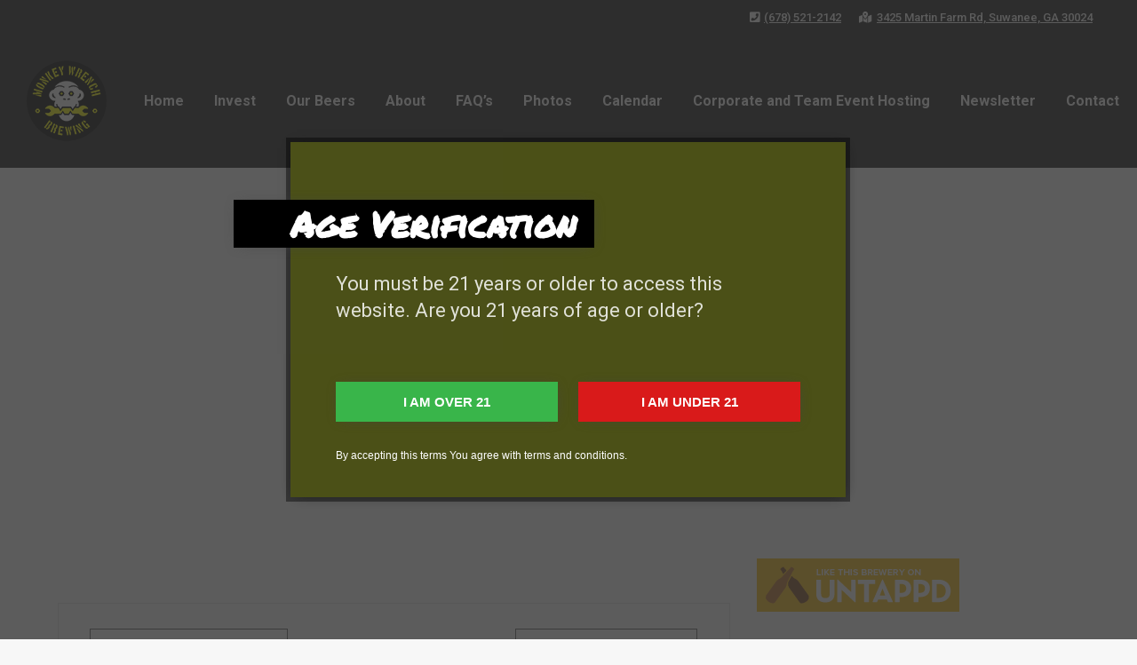

--- FILE ---
content_type: text/html; charset=UTF-8
request_url: https://www.monkeywrenchbrewing.com/wp-admin/admin-ajax.php
body_size: -184
content:
{"status":"OK","events-data":{"onload-item":"Age-Verification*Age-Verification","onload-mode":"once-period","onload-mode-period":1,"onload-mode-delay":0,"onload-mode-close-delay":0},"items-html":"","inline-forms":[""]}

--- FILE ---
content_type: text/html; charset=UTF-8
request_url: https://www.monkeywrenchbrewing.com/wp-admin/admin-ajax.php
body_size: 1826
content:
{"status":"OK","html":"<link href=\"\/\/fonts.googleapis.com\/css?family=Permanent+Marker:400|Roboto:100,100italic,300,300italic,400,400italic,500,500italic,700,700italic,900,900italic&subset=latin,cyrillic,cyrillic-ext,greek,greek-ext,latin-ext,vietnamese\" rel=\"stylesheet\" type=\"text\/css\"><style>.lepopup-progress-12 div.lepopup-progress-t1>div{background-color:#e0e0e0;}.lepopup-progress-12 div.lepopup-progress-t1>div>div{background-color:#bd4070;}.lepopup-progress-12 div.lepopup-progress-t1>div>div{color:#ffffff;}.lepopup-progress-12 div.lepopup-progress-t1>label{color:#444444;}.lepopup-form-12, .lepopup-form-12 *, .lepopup-progress-12 {font-family:'Arial','arial';font-size:15px;color:#444444;font-weight:normal;font-style:normal;text-decoration:none;text-align:left;}.lepopup-form-12 .lepopup-element div.lepopup-input div.lepopup-signature-box span i{font-size:15px;color:#444444;font-weight:normal;font-style:normal;text-decoration:none;text-align:left;}.lepopup-form-12 .lepopup-element div.lepopup-input div.lepopup-signature-box,.lepopup-form-12 .lepopup-element div.lepopup-input div.lepopup-multiselect,.lepopup-form-12 .lepopup-element div.lepopup-input input[type='text'],.lepopup-form-12 .lepopup-element div.lepopup-input input[type='email'],.lepopup-form-12 .lepopup-element div.lepopup-input input[type='password'],.lepopup-form-12 .lepopup-element div.lepopup-input select,.lepopup-form-12 .lepopup-element div.lepopup-input select option,.lepopup-form-12 .lepopup-element div.lepopup-input textarea{font-size:15px;color:#444444;font-weight:normal;font-style:normal;text-decoration:none;text-align:left;background-color:rgba(255, 255, 255, 0.7);background-image:none;border-width:1px;border-style:solid;border-color:#444444;border-radius:0px;box-shadow:none;}.lepopup-form-12 .lepopup-element div.lepopup-input ::placeholder{color:#444444; opacity: 0.9;} .lepopup-form-12 .lepopup-element div.lepopup-input ::-ms-input-placeholder{color:#444444; opacity: 0.9;}.lepopup-form-12 .lepopup-element div.lepopup-input div.lepopup-multiselect::-webkit-scrollbar-thumb{background-color:#444444;}.lepopup-form-12 .lepopup-element div.lepopup-input>i.lepopup-icon-left, .lepopup-form-12 .lepopup-element div.lepopup-input>i.lepopup-icon-right{font-size:20px;color:#444444;border-radius:0px;}.lepopup-form-12 .lepopup-element .lepopup-button,.lepopup-form-12 .lepopup-element .lepopup-button:visited{font-size:15px;color:#ffffff;font-weight:bold;font-style:normal;text-decoration:none;text-align:center;background-color:rgba(57, 181, 74, 1);background-image:none;border-width:1px;border-style:solid;border-color:rgba(57, 181, 74, 1);border-radius:0px;box-shadow: 1px 1px 15px -6px #444444;}.lepopup-form-12 .lepopup-element div.lepopup-input .lepopup-imageselect+label{border-width:1px;border-style:solid;border-color:#cccccc;border-radius:0px;box-shadow:none;}.lepopup-form-12 .lepopup-element div.lepopup-input .lepopup-imageselect+label span.lepopup-imageselect-label{font-size:15px;color:#444444;font-weight:normal;font-style:normal;text-decoration:none;text-align:left;}.lepopup-form-12 .lepopup-element div.lepopup-input input[type='checkbox'].lepopup-checkbox-tgl:checked+label:after{background-color:rgba(255, 255, 255, 0.7);}.lepopup-form-12 .lepopup-element div.lepopup-input input[type='checkbox'].lepopup-checkbox-classic+label,.lepopup-form-12 .lepopup-element div.lepopup-input input[type='checkbox'].lepopup-checkbox-fa-check+label,.lepopup-form-12 .lepopup-element div.lepopup-input input[type='checkbox'].lepopup-checkbox-square+label,.lepopup-form-12 .lepopup-element div.lepopup-input input[type='checkbox'].lepopup-checkbox-tgl+label{background-color:rgba(255, 255, 255, 0.7);border-color:#444444;color:#444444;}.lepopup-form-12 .lepopup-element div.lepopup-input input[type='checkbox'].lepopup-checkbox-square:checked+label:after{background-color:#444444;}.lepopup-form-12 .lepopup-element div.lepopup-input input[type='checkbox'].lepopup-checkbox-tgl:checked+label,.lepopup-form-12 .lepopup-element div.lepopup-input input[type='checkbox'].lepopup-checkbox-tgl+label:after{background-color:#444444;}.lepopup-form-12 .lepopup-element div.lepopup-input input[type='radio'].lepopup-radio-classic+label,.lepopup-form-12 .lepopup-element div.lepopup-input input[type='radio'].lepopup-radio-fa-check+label,.lepopup-form-12 .lepopup-element div.lepopup-input input[type='radio'].lepopup-radio-dot+label{background-color:rgba(255, 255, 255, 0.7);border-color:#444444;color:#444444;}.lepopup-form-12 .lepopup-element div.lepopup-input input[type='radio'].lepopup-radio-dot:checked+label:after{background-color:#444444;}.lepopup-form-12 .lepopup-element div.lepopup-input div.lepopup-multiselect>input[type='checkbox']+label:hover{background-color:#bd4070;color:#ffffff;}.lepopup-form-12 .lepopup-element div.lepopup-input div.lepopup-multiselect>input[type='checkbox']:checked+label{background-color:#a93a65;color:#ffffff;}.lepopup-form-12 .lepopup-element input[type='checkbox'].lepopup-tile+label, .lepopup-form-12 .lepopup-element input[type='radio'].lepopup-tile+label {font-size:15px;color:#444444;font-weight:normal;font-style:normal;text-decoration:none;text-align:center;background-color:#ffffff;background-image:none;border-width:1px;border-style:solid;border-color:#cccccc;border-radius:0px;box-shadow:none;}.lepopup-form-12 .lepopup-element-error{font-size:15px;color:#ffffff;font-weight:normal;font-style:normal;text-decoration:none;text-align:left;background-color:#d9534f;background-image:none;}.lepopup-form-12 .lepopup-element-2 {background-color:rgba(132, 141, 41, 1);background-image:url('http:\/\/www.monkeywrenchbrewing.com\/wp-content\/uploads\/2021\/05\/timothy-dykes-Lq1rOaigDoY-unsplash-scaled.jpg');background-size:cover;background-repeat:no-repeat;background-position: left top;border-width:1px;border-style:none;border-color:transparent;border-radius:0px;box-shadow: 1px 1px 15px -6px #202020;}.lepopup-form-12 .lepopup-element-13 {background-color:rgba(0, 0, 0, 0.43);background-image:none;border-width:0px;border-style:solid;border-color:#cccccc;border-radius:0px;box-shadow:none;}.lepopup-form-12 .lepopup-element-4 * {font-family:'Permanent Marker','arial';font-size:40px;color:#ffffff;font-weight:700;font-style:normal;text-decoration:none;text-align:right;}.lepopup-form-12 .lepopup-element-4 {font-family:'Permanent Marker','arial';font-size:40px;color:#ffffff;font-weight:700;font-style:normal;text-decoration:none;text-align:right;background-color:rgba(0, 0, 0, 1);background-image:none;border-width:1px;border-style:none;border-color:transparent;border-radius:0px;box-shadow: 1px 1px 15px -6px #444444;padding-top:0px;padding-right:20px;padding-bottom:0px;padding-left:0px;}.lepopup-form-12 .lepopup-element-4 .lepopup-element-html-content {min-height:54px;}.lepopup-form-12 .lepopup-element-5 * {font-family:'Roboto','arial';font-size:22px;color:rgba(255, 255, 255, 0.83);font-style:normal;text-decoration:none;text-align:left;}.lepopup-form-12 .lepopup-element-5 {font-family:'Roboto','arial';font-size:22px;color:rgba(255, 255, 255, 0.83);font-style:normal;text-decoration:none;text-align:left;background-color:transparent;background-image:none;border-width:1px;border-style:none;border-color:transparent;border-radius:0px;box-shadow:none;padding-top:0px;padding-right:0px;padding-bottom:0px;padding-left:0px;}.lepopup-form-12 .lepopup-element-5 .lepopup-element-html-content {min-height:85px;}.lepopup-form-12 .lepopup-element-11 .lepopup-button, .lepopup-form-12 .lepopup-element-11 .lepopup-button:visited{background-color:rgba(217, 26, 26, 1);border-color:rgba(217, 26, 26, 1);color:rgba(255, 255, 255, 1);}.lepopup-form-12 .lepopup-element-8 * {font-family:'Arial','arial';font-size:12px;color:#ffffff;font-style:normal;text-decoration:none;text-align:left;}.lepopup-form-12 .lepopup-element-8 {font-family:'Arial','arial';font-size:12px;color:#ffffff;font-style:normal;text-decoration:none;text-align:left;background-color:transparent;background-image:none;border-width:1px;border-style:none;border-color:transparent;border-radius:0px;box-shadow:none;padding-top:0px;padding-right:0px;padding-bottom:0px;padding-left:0px;}.lepopup-form-12 .lepopup-element-8 .lepopup-element-html-content {min-height:20px;}.lepopup-form-12 .lepopup-element-0 * {font-size:15px;color:#ffffff;font-weight:normal;font-style:normal;text-decoration:none;text-align:left;}.lepopup-form-12 .lepopup-element-0 {font-size:15px;color:#ffffff;font-weight:normal;font-style:normal;text-decoration:none;text-align:left;background-color:#5cb85c;background-image:none;border-width:0px;border-style:solid;border-color:#ccc;border-radius:5px;box-shadow: 1px 1px 15px -6px #000000;padding-top:40px;padding-right:40px;padding-bottom:40px;padding-left:40px;}.lepopup-form-12 .lepopup-element-0 .lepopup-element-html-content {min-height:160px;}<\/style><div class=\"lepopup-popup-container\" id=\"lepopup-popup-12\" onclick=\"jQuery('#lepopup-popup-12-overlay').click();\"><div class=\"lepopup-form lepopup-form-12 lepopup-form-8NhVyyB2bMXMFCYB lepopup-form-icon-inside lepopup-form-position-middle-center\" data-session=\"0\" data-id=\"8NhVyyB2bMXMFCYB\" data-form-id=\"12\" data-slug=\"Age-Verification\" data-title=\"YesNo #3\" data-page=\"1\" data-xd=\"on\" data-width=\"626\" data-height=\"400\" data-position=\"middle-center\" data-esc=\"on\" data-enter=\"off\" data-disable-scrollbar=\"off\" style=\"display:none;width:626px;height:400px;\" onclick=\"event.stopPropagation();\"><div class=\"lepopup-form-inner\" style=\"width:626px;height:400px;\"><div class='lepopup-element lepopup-element-2 lepopup-element-rectangle' data-type='rectangle' data-top='0' data-left='0' data-animation-in='fadeIn' data-animation-out='fadeOut' style='animation-duration:1000ms;animation-delay:200ms;z-index:500;top:0px;left:0px;width:625px;height:400px;'><\/div><div class='lepopup-element lepopup-element-13 lepopup-element-rectangle' data-type='rectangle' data-top='-5' data-left='-5' data-animation-in='fadeIn' data-animation-out='fadeOut' style='animation-duration:1000ms;animation-delay:0ms;z-index:501;top:-5px;left:-5px;width:635px;height:410px;'><\/div><div class='lepopup-element lepopup-element-4 lepopup-element-html' data-type='html' data-top='65' data-left='-65' data-animation-in='bounceInLeft' data-animation-out='bounceOutLeft' style='animation-duration:1000ms;animation-delay:200ms;z-index:502;top:65px;left:-65px;width:406px;height:54px;'><div class='lepopup-element-html-content'>Age Verification<\/div><\/div><div class='lepopup-element lepopup-element-5 lepopup-element-html' data-type='html' data-top='145' data-left='50' data-animation-in='bounceInLeft' data-animation-out='bounceOutLeft' style='animation-duration:1000ms;animation-delay:200ms;z-index:503;top:145px;left:50px;width:435px;height:85px;'><div class='lepopup-element-html-content'>You must be 21 years or older to access this website. Are you 21 years of age or older?<\/div><\/div><div class='lepopup-element lepopup-element-10' data-type='link-button' data-top='270' data-left='50' data-animation-in='bounceInLeft' data-animation-out='bounceOutLeft' style='animation-duration:1000ms;animation-delay:200ms;z-index:504;top:270px;left:50px;width:250px;height:45px;'><a class='lepopup-button lepopup-button-zoom-out ' href='#' onclick='lepopup_popup_active_close(0);return false;'><span>I AM OVER 21<\/span><\/a><\/div><div class='lepopup-element lepopup-element-11' data-type='link-button' data-top='270' data-left='325' data-animation-in='bounceInRight' data-animation-out='bounceOutRight' style='animation-duration:1000ms;animation-delay:200ms;z-index:505;top:270px;left:325px;width:250px;height:45px;'><a class='lepopup-button lepopup-button-zoom-out ' href='https:\/\/www.google.com\/'><span>I AM UNDER 21<\/span><\/a><\/div><div class='lepopup-element lepopup-element-8 lepopup-element-html' data-type='html' data-top='345' data-left='50' data-animation-in='bounceInLeft' data-animation-out='bounceOutLeft' style='animation-duration:1000ms;animation-delay:200ms;z-index:506;top:345px;left:50px;width:328px;height:20px;'><div class='lepopup-element-html-content'>By accepting this terms You agree with terms and conditions.<\/div><\/div><\/div><\/div><div class=\"lepopup-form lepopup-form-12 lepopup-form-8NhVyyB2bMXMFCYB lepopup-form-icon-inside lepopup-form-position-middle-center\" data-session=\"0\" data-id=\"8NhVyyB2bMXMFCYB\" data-form-id=\"12\" data-slug=\"Age-Verification\" data-title=\"YesNo #3\" data-page=\"confirmation\" data-xd=\"on\" data-width=\"420\" data-height=\"320\" data-position=\"middle-center\" data-esc=\"on\" data-enter=\"off\" data-disable-scrollbar=\"off\" style=\"display:none;width:420px;height:320px;\" onclick=\"event.stopPropagation();\"><div class=\"lepopup-form-inner\" style=\"width:420px;height:320px;\"><div class='lepopup-element lepopup-element-0 lepopup-element-html' data-type='html' data-top='80' data-left='70' data-animation-in='bounceInDown' data-animation-out='fadeOutUp' style='animation-duration:1000ms;animation-delay:0ms;z-index:500;top:80px;left:70px;width:280px;height:160px;'><div class='lepopup-element-html-content'><h4 style=\"text-align: center; font-size: 18px; font-weight: bold;\">Thank you!<\/h4><p style=\"text-align: center;\">We will contact you soon.<\/p><\/div><\/div><\/div><\/div><input type=\"hidden\" id=\"lepopup-logic-8NhVyyB2bMXMFCYB\" value=\"[]\" \/><\/div>"}

--- FILE ---
content_type: text/html; charset=UTF-8
request_url: https://www.monkeywrenchbrewing.com/wp-admin/admin-ajax.php
body_size: -465
content:
{"status":"OK","consts":{"ip":"18.191.152.74"}}